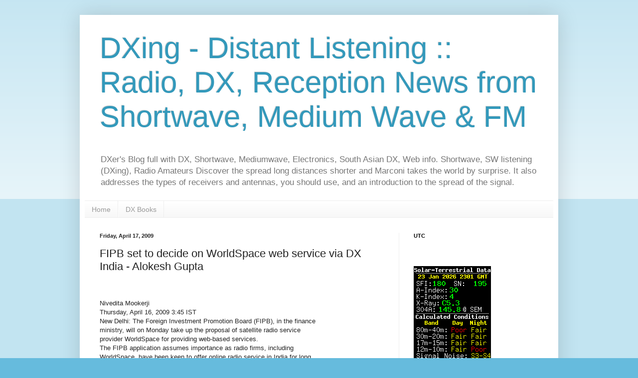

--- FILE ---
content_type: text/javascript; charset=UTF-8
request_url: https://blog.dxinginfo.com/2009/04/fipb-set-to-decide-on-worldspace-web.html?action=getFeed&widgetId=Feed2&widgetType=Feed&responseType=js&xssi_token=AOuZoY4Ar0DKRljuP-eCRllXaWtTkhtREw%3A1769121425050
body_size: 158
content:
try {
_WidgetManager._HandleControllerResult('Feed2', 'getFeed',{'status': 'ok', 'feed': {'entries': [{'title': 'NHK WORLD RADIO JAPAN - English News at 03:00 (JST), January 24', 'link': 'https://www3.nhk.or.jp/nhkworld/upld/medias/en/radio/news/20260124030000_english_1.mp3', 'publishedDate': '2026-01-23T10:28:00.000-08:00', 'author': ''}, {'title': 'NHK WORLD RADIO JAPAN - English News at 23:00 (JST), January 23', 'link': 'https://www3.nhk.or.jp/nhkworld/upld/medias/en/radio/news/20260123230000_english_1.mp3', 'publishedDate': '2026-01-23T06:28:00.000-08:00', 'author': ''}, {'title': 'NHK WORLD RADIO JAPAN - English News at 18:00 (JST), January 23', 'link': 'https://www3.nhk.or.jp/nhkworld/upld/medias/en/radio/news/20260123180000_english_1.mp3', 'publishedDate': '2026-01-23T01:28:00.000-08:00', 'author': ''}, {'title': 'NHK WORLD RADIO JAPAN - English News at 14:00 (JST), January 23', 'link': 'https://www3.nhk.or.jp/nhkworld/upld/medias/en/radio/news/20260123140000_english_1.mp3', 'publishedDate': '2026-01-22T21:28:00.000-08:00', 'author': ''}, {'title': 'NHK WORLD RADIO JAPAN - English News at 03:00 (JST), January 23', 'link': 'https://www3.nhk.or.jp/nhkworld/upld/medias/en/radio/news/20260123030000_english_1.mp3', 'publishedDate': '2026-01-22T10:28:00.000-08:00', 'author': ''}], 'title': 'English News - NHK WORLD RADIO JAPAN'}});
} catch (e) {
  if (typeof log != 'undefined') {
    log('HandleControllerResult failed: ' + e);
  }
}
